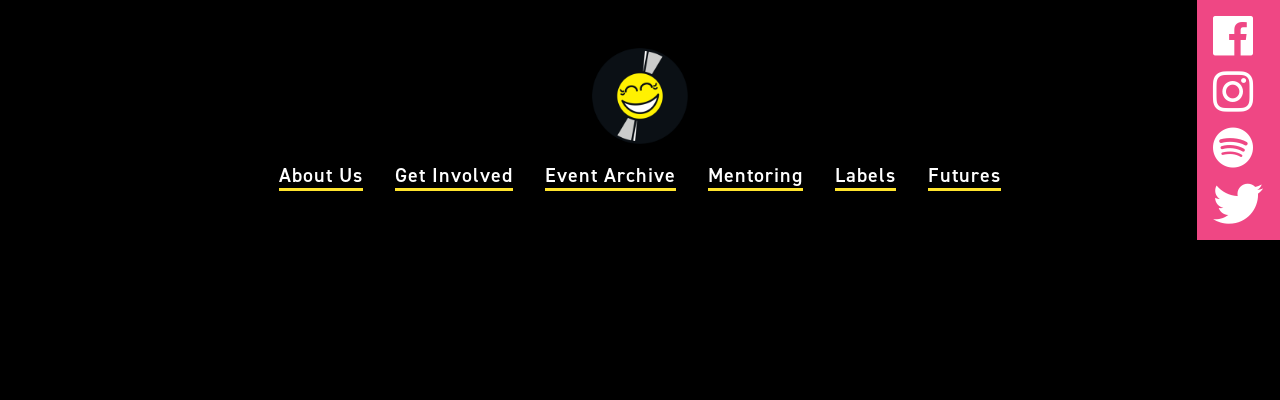

--- FILE ---
content_type: text/html; charset=UTF-8
request_url: https://independentlabelmarket.com/labels/dirty-water/
body_size: 2945
content:
<!doctype html>
<html lang="en-US">
<head>
	<meta charset="UTF-8">
	<meta name="viewport" content="width=device-width, initial-scale=1">
	<link rel="profile" href="http://gmpg.org/xfn/11">
	<link rel="stylesheet" href="https://use.typekit.net/xti7exy.css">
	<!-- Facebook Pixel Code -->
<script>
!function(f,b,e,v,n,t,s)
{if(f.fbq)return;n=f.fbq=function(){n.callMethod?
n.callMethod.apply(n,arguments):n.queue.push(arguments)};
if(!f._fbq)f._fbq=n;n.push=n;n.loaded=!0;n.version='2.0';
n.queue=[];t=b.createElement(e);t.async=!0;
t.src=v;s=b.getElementsByTagName(e)[0];
s.parentNode.insertBefore(t,s)}(window,document,'script',
'https://connect.facebook.net/en_US/fbevents.js');
 fbq('init', '1485583495116019'); 
fbq('track', 'PageView');
</script>
<noscript>
 <img height="1" width="1" 
src="facebook.com/tr?id=1485583495116019&ev=PageView
&noscript=1"/>
</noscript>

<!-- End Facebook Pixel Code -->
<!--	<script
  src="https://code.jquery.com/jquery-3.2.1.min.js"
  integrity="sha256-hwg4gsxgFZhOsEEamdOYGBf13FyQuiTwlAQgxVSNgt4="
  crossorigin="anonymous"></script>-->
	
	<!-- Global site tag (gtag.js) - Google Analytics -->
<script async src="https://www.googletagmanager.com/gtag/js?id=G-Z4SR3M0V26"></script>
<script>
  window.dataLayer = window.dataLayer || [];
  function gtag(){dataLayer.push(arguments);}
  gtag('js', new Date());

  gtag('config', 'G-Z4SR3M0V26');
</script>

	<title>dirty water &#8211; Independent Label Market</title>
<meta name='robots' content='max-image-preview:large' />
<link rel='dns-prefetch' href='//s.w.org' />
<link rel="alternate" type="application/rss+xml" title="Independent Label Market &raquo; Feed" href="https://independentlabelmarket.com/feed/" />
<link rel="alternate" type="application/rss+xml" title="Independent Label Market &raquo; Comments Feed" href="https://independentlabelmarket.com/comments/feed/" />
		<script type="text/javascript">
			window._wpemojiSettings = {"baseUrl":"https:\/\/s.w.org\/images\/core\/emoji\/13.1.0\/72x72\/","ext":".png","svgUrl":"https:\/\/s.w.org\/images\/core\/emoji\/13.1.0\/svg\/","svgExt":".svg","source":{"concatemoji":"https:\/\/independentlabelmarket.com\/wp-includes\/js\/wp-emoji-release.min.js?ver=5.8.12"}};
			!function(e,a,t){var n,r,o,i=a.createElement("canvas"),p=i.getContext&&i.getContext("2d");function s(e,t){var a=String.fromCharCode;p.clearRect(0,0,i.width,i.height),p.fillText(a.apply(this,e),0,0);e=i.toDataURL();return p.clearRect(0,0,i.width,i.height),p.fillText(a.apply(this,t),0,0),e===i.toDataURL()}function c(e){var t=a.createElement("script");t.src=e,t.defer=t.type="text/javascript",a.getElementsByTagName("head")[0].appendChild(t)}for(o=Array("flag","emoji"),t.supports={everything:!0,everythingExceptFlag:!0},r=0;r<o.length;r++)t.supports[o[r]]=function(e){if(!p||!p.fillText)return!1;switch(p.textBaseline="top",p.font="600 32px Arial",e){case"flag":return s([127987,65039,8205,9895,65039],[127987,65039,8203,9895,65039])?!1:!s([55356,56826,55356,56819],[55356,56826,8203,55356,56819])&&!s([55356,57332,56128,56423,56128,56418,56128,56421,56128,56430,56128,56423,56128,56447],[55356,57332,8203,56128,56423,8203,56128,56418,8203,56128,56421,8203,56128,56430,8203,56128,56423,8203,56128,56447]);case"emoji":return!s([10084,65039,8205,55357,56613],[10084,65039,8203,55357,56613])}return!1}(o[r]),t.supports.everything=t.supports.everything&&t.supports[o[r]],"flag"!==o[r]&&(t.supports.everythingExceptFlag=t.supports.everythingExceptFlag&&t.supports[o[r]]);t.supports.everythingExceptFlag=t.supports.everythingExceptFlag&&!t.supports.flag,t.DOMReady=!1,t.readyCallback=function(){t.DOMReady=!0},t.supports.everything||(n=function(){t.readyCallback()},a.addEventListener?(a.addEventListener("DOMContentLoaded",n,!1),e.addEventListener("load",n,!1)):(e.attachEvent("onload",n),a.attachEvent("onreadystatechange",function(){"complete"===a.readyState&&t.readyCallback()})),(n=t.source||{}).concatemoji?c(n.concatemoji):n.wpemoji&&n.twemoji&&(c(n.twemoji),c(n.wpemoji)))}(window,document,window._wpemojiSettings);
		</script>
		<style type="text/css">
img.wp-smiley,
img.emoji {
	display: inline !important;
	border: none !important;
	box-shadow: none !important;
	height: 1em !important;
	width: 1em !important;
	margin: 0 .07em !important;
	vertical-align: -0.1em !important;
	background: none !important;
	padding: 0 !important;
}
</style>
	<link rel='stylesheet' id='wp-block-library-css'  href='https://independentlabelmarket.com/wp-includes/css/dist/block-library/style.min.css?ver=5.8.12' type='text/css' media='all' />
<link rel='stylesheet' id='extendify-utilities-css'  href='https://independentlabelmarket.com/wp-content/plugins/ml-slider/extendify-sdk/public/build/extendify-utilities.css?ver=0.1.0' type='text/css' media='all' />
<link rel='stylesheet' id='ilm-style-css'  href='https://independentlabelmarket.com/wp-content/themes/ilm/style.css?ver=5.8.12' type='text/css' media='all' />
<link rel="https://api.w.org/" href="https://independentlabelmarket.com/wp-json/" /><link rel="EditURI" type="application/rsd+xml" title="RSD" href="https://independentlabelmarket.com/xmlrpc.php?rsd" />
<link rel="wlwmanifest" type="application/wlwmanifest+xml" href="https://independentlabelmarket.com/wp-includes/wlwmanifest.xml" /> 
<meta name="generator" content="WordPress 5.8.12" />
<link rel="canonical" href="https://independentlabelmarket.com/labels/dirty-water/" />
<link rel='shortlink' href='https://independentlabelmarket.com/?p=3614' />
<link rel="alternate" type="application/json+oembed" href="https://independentlabelmarket.com/wp-json/oembed/1.0/embed?url=https%3A%2F%2Findependentlabelmarket.com%2Flabels%2Fdirty-water%2F" />
<link rel="alternate" type="text/xml+oembed" href="https://independentlabelmarket.com/wp-json/oembed/1.0/embed?url=https%3A%2F%2Findependentlabelmarket.com%2Flabels%2Fdirty-water%2F&#038;format=xml" />

</head>

<body class="label-template-default single single-label postid-3614">
<div id="page" class="site">
	<!--<a class="skip-link screen-reader-text" href="#content">Skip to content</a>-->
	<header id="masthead" class="site-header">

		<nav id="site-navigation" class="main-navigation">
			<button class="menu-toggle" aria-controls="primary-menu" aria-expanded="false"><div class="icon-burger"></div><div class="icon-close"></div></button>


						<div class="logo"><a href="/"><div class="logo-wrapper"></div></a></div>
						<div id="navbar">
						<div class="menu-main-container"><ul id="primary-menu" class="menu"><li class="home_link"><a href="/">Home</a></li><li id="menu-item-17" class="menu-item menu-item-type-post_type menu-item-object-page menu-item-17"><a href="https://independentlabelmarket.com/about-us/">About Us</a></li>
<li id="menu-item-19" class="menu-item menu-item-type-post_type menu-item-object-page menu-item-19"><a href="https://independentlabelmarket.com/get-involved/">Get Involved</a></li>
<li id="menu-item-20" class="menu-item menu-item-type-post_type menu-item-object-page menu-item-20"><a href="https://independentlabelmarket.com/event-archive/">Event Archive</a></li>
<li id="menu-item-251" class="menu-item menu-item-type-post_type menu-item-object-page menu-item-251"><a href="https://independentlabelmarket.com/mentoring/">Mentoring</a></li>
<li id="menu-item-345" class="menu-item menu-item-type-post_type menu-item-object-page menu-item-345"><a href="https://independentlabelmarket.com/labels-archive/">Labels</a></li>
<li id="menu-item-2859" class="menu-item menu-item-type-post_type menu-item-object-page menu-item-2859"><a href="https://independentlabelmarket.com/futures/">Futures</a></li>
</ul></div>						</div>

						<div class="social-wrapper">
							<ul class="social-list">
								<li><a href="https://www.facebook.com/independentlabelmarket/" target="_blank"><div class="icon-facebook"></div></a></li>
								<li><a href="https://www.instagram.com/indielabelmkt/"><div class="icon-instagram"></div></a></li>
								<li><a href="https://open.spotify.com/user/independentlabelmarket"><div class="icon-spotify"></div></a></li>
								<li><a href="https://twitter.com/indielabelmkt"><div class="icon-twitter"></div></a></li>
							</ul>
						</div>


		</nav><!-- #site-navigation -->

	</header><!-- #masthead -->

	<div id="content" class="site-content">

	<div id="primary" class="content-area">
		<main id="main" class="site-main">

		
<article id="post-3614" class="post-3614 label type-label status-publish hentry">


	
	<div class="entry-content">
					</div><!-- .entry-content -->

	<!--<footer class="entry-footer">
		

--- FILE ---
content_type: text/css
request_url: https://independentlabelmarket.com/wp-content/themes/ilm/style.css?ver=5.8.12
body_size: 8722
content:
button,.btn,[type=button],[type=reset],[type=submit]{appearance:none;background-color:#1565c0;border:0;border-radius:3px;color:#fff;cursor:pointer;display:inline-block;font-family:system-ui,-apple-system,BlinkMacSystemFont,"Avenir Next","Avenir","Segoe UI","Lucida Grande","Helvetica Neue","Helvetica","Fira Sans","Roboto","Noto","Droid Sans","Cantarell","Oxygen","Ubuntu","Franklin Gothic Medium","Century Gothic","Liberation Sans",sans-serif;font-size:16px;-webkit-font-smoothing:antialiased;font-weight:600;line-height:1;padding:.75em 1.5em;text-align:center;text-decoration:none;transition:background-color 150ms ease;user-select:none;vertical-align:middle;white-space:nowrap}button:hover,.btn:hover,[type=button]:hover,[type=reset]:hover,[type=submit]:hover{background-color:#11519a;color:#fff}button:focus,.btn:focus,[type=button]:focus,[type=reset]:focus,[type=submit]:focus{outline:3px solid rgba(21,101,192,.6);outline-offset:2px}button:disabled,.btn:disabled,[type=button]:disabled,[type=reset]:disabled,[type=submit]:disabled{cursor:not-allowed;opacity:.5}button:disabled:hover,.btn:disabled:hover,[type=button]:disabled:hover,[type=reset]:disabled:hover,[type=submit]:disabled:hover{background-color:#1565c0}fieldset{background-color:rgba(0,0,0,0);border:0;margin:0;padding:0}legend{font-weight:600;margin-bottom:.375em;padding:0}label{display:block;font-weight:600;margin-bottom:.375em}input,select,textarea{display:block;font-family:system-ui,-apple-system,BlinkMacSystemFont,"Avenir Next","Avenir","Segoe UI","Lucida Grande","Helvetica Neue","Helvetica","Fira Sans","Roboto","Noto","Droid Sans","Cantarell","Oxygen","Ubuntu","Franklin Gothic Medium","Century Gothic","Liberation Sans",sans-serif;font-size:16px}[type=color],[type=date],[type=datetime],[type=datetime-local],[type=email],[type=month],[type=number],[type=password],[type=search],[type=tel],[type=text],[type=time],[type=url],[type=week],input:not([type]),textarea{appearance:none;background-color:#fff;border:1px solid #ddd;border-radius:3px;box-shadow:inset 0 1px 3px rgba(0,0,0,.06);box-sizing:border-box;margin-bottom:.75em;padding:.5em;transition:border-color 150ms ease;width:100%}[type=color]:hover,[type=date]:hover,[type=datetime]:hover,[type=datetime-local]:hover,[type=email]:hover,[type=month]:hover,[type=number]:hover,[type=password]:hover,[type=search]:hover,[type=tel]:hover,[type=text]:hover,[type=time]:hover,[type=url]:hover,[type=week]:hover,input:not([type]):hover,textarea:hover{border-color:#b1b1b1}[type=color]:focus,[type=date]:focus,[type=datetime]:focus,[type=datetime-local]:focus,[type=email]:focus,[type=month]:focus,[type=number]:focus,[type=password]:focus,[type=search]:focus,[type=tel]:focus,[type=text]:focus,[type=time]:focus,[type=url]:focus,[type=week]:focus,input:not([type]):focus,textarea:focus{border-color:#1565c0;box-shadow:inset 0 1px 3px rgba(0,0,0,.06),0 0 5px rgba(21,101,192,.7);outline:none}[type=color]:disabled,[type=date]:disabled,[type=datetime]:disabled,[type=datetime-local]:disabled,[type=email]:disabled,[type=month]:disabled,[type=number]:disabled,[type=password]:disabled,[type=search]:disabled,[type=tel]:disabled,[type=text]:disabled,[type=time]:disabled,[type=url]:disabled,[type=week]:disabled,input:not([type]):disabled,textarea:disabled{background-color:#f2f2f2;cursor:not-allowed}[type=color]:disabled:hover,[type=date]:disabled:hover,[type=datetime]:disabled:hover,[type=datetime-local]:disabled:hover,[type=email]:disabled:hover,[type=month]:disabled:hover,[type=number]:disabled:hover,[type=password]:disabled:hover,[type=search]:disabled:hover,[type=tel]:disabled:hover,[type=text]:disabled:hover,[type=time]:disabled:hover,[type=url]:disabled:hover,[type=week]:disabled:hover,input:not([type]):disabled:hover,textarea:disabled:hover{border:1px solid #ddd}[type=color]::placeholder,[type=date]::placeholder,[type=datetime]::placeholder,[type=datetime-local]::placeholder,[type=email]::placeholder,[type=month]::placeholder,[type=number]::placeholder,[type=password]::placeholder,[type=search]::placeholder,[type=tel]::placeholder,[type=text]::placeholder,[type=time]::placeholder,[type=url]::placeholder,[type=week]::placeholder,input:not([type])::placeholder,textarea::placeholder{color:#858585}textarea{resize:vertical}[type=checkbox],[type=radio]{display:inline;margin-right:.375em}[type=file]{margin-bottom:.75em;width:100%}select{margin-bottom:.75em;width:100%}[type=checkbox]:focus,[type=radio]:focus,[type=file]:focus,select:focus{outline:3px solid rgba(21,101,192,.6);outline-offset:2px}html{box-sizing:border-box}*,*::before,*::after{box-sizing:inherit}html,body{height:100%}body{margin:0}ul,ol{list-style-type:none;margin:0;padding:0}dl{margin:0}dt{font-weight:600;margin:0}dd{margin:0}figure{margin:0}img,picture{margin:0;max-width:100%}table{border-collapse:collapse;margin:.75em 0;table-layout:fixed;width:100%}th{border-bottom:1px solid #a6a6a6;font-weight:600;padding:.75em 0;text-align:left}td{border-bottom:1px solid #ddd;padding:.75em 0}tr,td,th{vertical-align:middle}html{color:#333;font-family:system-ui,-apple-system,BlinkMacSystemFont,"Avenir Next","Avenir","Segoe UI","Lucida Grande","Helvetica Neue","Helvetica","Fira Sans","Roboto","Noto","Droid Sans","Cantarell","Oxygen","Ubuntu","Franklin Gothic Medium","Century Gothic","Liberation Sans",sans-serif;font-size:100%;line-height:1.5}h1,h2,h3,h4,h5,h6{font-family:system-ui,-apple-system,BlinkMacSystemFont,"Avenir Next","Avenir","Segoe UI","Lucida Grande","Helvetica Neue","Helvetica","Fira Sans","Roboto","Noto","Droid Sans","Cantarell","Oxygen","Ubuntu","Franklin Gothic Medium","Century Gothic","Liberation Sans",sans-serif;font-size:1.25em;line-height:1.2;margin:0 0 .75em}p{margin:0 0 .75em}a{color:#1565c0;text-decoration-skip:ink;transition:color 150ms ease}a:hover{color:#104c90}a:focus{outline:3px solid rgba(21,101,192,.6);outline-offset:2px}hr{border-bottom:1px solid #ddd;border-left:0;border-right:0;border-top:0;margin:1.5em 0}.text_col_yellow,#site-navigation .menu-toggle .icon-burger{color:#FFE42D}.bg_yellow,.event-header h2{background-color:#FFE42D;color:black}.bg_yellow a,.event-header h2 a{color:#000}.text_col_pink{color:#EF4784}.bg_pink{background-color:#EF4784;color:white}.bg_pink a{color:#000}.text_col_blue{color:#00ADCA}.bg_blue,.events{background-color:#00ADCA;color:white}.bg_blue a,.events a{color:#000}.text_col_grey{color:#C4C5C4}.bg_grey{background-color:#C4C5C4;color:black}.bg_grey a{color:#000}.text_col_green{color:#49943c}.bg_green{background-color:#49943c;color:white}.bg_green a{color:#000}.text_col_dark_grey{color:#433d41}.bg_dark_grey{background-color:#433d41;color:white}.bg_dark_grey a{color:#000}.text_col_scampi{color:#636AAF}.bg_scampi{background-color:#636AAF;color:white}.bg_scampi a{color:#000}.dropbtn{min-width:160px;text-align:left}.dropdown-content{display:none;position:absolute;background-color:#f9f9f9;min-width:160px;box-shadow:0px 8px 16px 0px rgba(0,0,0,.2);z-index:1}.dropdown-content a{color:#ffe42d;padding:12px 16px;text-decoration:none;display:block}.dropdown-content a:hover{background-color:#f1f1f1}.video-wrapper{padding-top:70vh}video{display:block;position:fixed;top:30%;left:50%;min-width:100%;min-height:100%;width:auto;height:auto;z-index:-100;transform:translateX(-50%) translateY(-50%);opacity:.9;background:#000;background-size:cover}.grid::after,.grid--full::after,.grid--rev::after,.grid-uniform::after{clear:both;content:"";display:table}.grid__item.clear{clear:both}.grid,.grid--full,.grid--rev,.grid-uniform{list-style:none;margin:0;padding:0;margin-left:-30px}.grid__item{float:left;min-height:1px;padding-left:30px;vertical-align:top;width:100%;box-sizing:border-box}.grid--rev{direction:rtl;text-align:left}.grid--rev>.grid__item{direction:ltr;text-align:left;float:right}.grid--full{margin-left:0}.grid--full>.grid__item{padding-left:0}.one-whole{width:100%}.one-half{width:50%}.one-third{width:33.333%}.two-thirds{width:66.666%}.one-quarter{width:25%}.two-quarters{width:50%}.three-quarters{width:75%}.one-fifth{width:20%}.two-fifths{width:40%}.three-fifths{width:60%}.four-fifths{width:80%}.one-sixth{width:16.666%}.two-sixths{width:33.333%}.three-sixths{width:50%}.four-sixths{width:66.666%}.five-sixths{width:83.333%}.one-eighth{width:12.5%}.two-eighths{width:25%}.three-eighths{width:37.5%}.four-eighths{width:50%}.five-eighths{width:62.5%}.six-eighths{width:75%}.seven-eighths{width:87.5%}.one-tenth{width:10%}.two-tenths{width:20%}.three-tenths{width:30%}.four-tenths{width:40%}.five-tenths{width:50%}.six-tenths{width:60%}.seven-tenths{width:70%}.eight-tenths{width:80%}.nine-tenths{width:90%}.one-twelfth{width:8.333%}.two-twelfths{width:16.666%}.three-twelfths{width:25%}.four-twelfths{width:33.333%}.five-twelfths{width:41.666%}.six-twelfths{width:50%}.seven-twelfths{width:58.333%}.eight-twelfths{width:66.666%}.nine-twelfths{width:75%}.ten-twelfths{width:83.333%}.eleven-twelfths{width:91.666%}.show{display:block !important}.hide{display:none !important}.text-left{text-align:left !important}.text-right{text-align:right !important}.text-center{text-align:center !important}.left{float:left !important}.right{float:right !important}@media only screen and (max-width: 640px){.small--one-whole{width:100%}.small--one-half{width:50%}.small--one-third{width:33.333%}.small--two-thirds{width:66.666%}.small--one-quarter{width:25%}.small--two-quarters{width:50%}.small--three-quarters{width:75%}.small--one-fifth{width:20%}.small--two-fifths{width:40%}.small--three-fifths{width:60%}.small--four-fifths{width:80%}.small--one-sixth{width:16.666%}.small--two-sixths{width:33.333%}.small--three-sixths{width:50%}.small--four-sixths{width:66.666%}.small--five-sixths{width:83.333%}.small--one-eighth{width:12.5%}.small--two-eighths{width:25%}.small--three-eighths{width:37.5%}.small--four-eighths{width:50%}.small--five-eighths{width:62.5%}.small--six-eighths{width:75%}.small--seven-eighths{width:87.5%}.small--one-tenth{width:10%}.small--two-tenths{width:20%}.small--three-tenths{width:30%}.small--four-tenths{width:40%}.small--five-tenths{width:50%}.small--six-tenths{width:60%}.small--seven-tenths{width:70%}.small--eight-tenths{width:80%}.small--nine-tenths{width:90%}.small--one-twelfth{width:8.333%}.small--two-twelfths{width:16.666%}.small--three-twelfths{width:25%}.small--four-twelfths{width:33.333%}.small--five-twelfths{width:41.666%}.small--six-twelfths{width:50%}.small--seven-twelfths{width:58.333%}.small--eight-twelfths{width:66.666%}.small--nine-twelfths{width:75%}.small--ten-twelfths{width:83.333%}.small--eleven-twelfths{width:91.666%}.small--show{display:block !important}.small--hide{display:none !important}.small--text-left{text-align:left !important}.small--text-right{text-align:right !important}.small--text-center{text-align:center !important}.small--left{float:left !important}.small--right{float:right !important}.grid-uniform .small--one-half:nth-child(2n+1),.grid-uniform .small--one-third:nth-child(3n+1),.grid-uniform .small--one-quarter:nth-child(4n+1),.grid-uniform .small--one-fifth:nth-child(5n+1),.grid-uniform .small--one-sixth:nth-child(6n+1),.grid-uniform .small--two-sixths:nth-child(3n+1),.grid-uniform .small--three-sixths:nth-child(2n+1),.grid-uniform .small--two-eighths:nth-child(4n+1),.grid-uniform .small--four-eighths:nth-child(2n+1),.grid-uniform .small--five-tenths:nth-child(2n+1),.grid-uniform .small--one-twelfth:nth-child(12n+1),.grid-uniform .small--two-twelfths:nth-child(6n+1),.grid-uniform .small--three-twelfths:nth-child(4n+1),.grid-uniform .small--four-twelfths:nth-child(3n+1),.grid-uniform .small--six-twelfths:nth-child(2n+1){clear:both}}@media only screen and (min-width: 641px)and (max-width: 768px){.medium--one-whole{width:100%}.medium--one-half{width:50%}.medium--one-third{width:33.333%}.medium--two-thirds{width:66.666%}.medium--one-quarter{width:25%}.medium--two-quarters{width:50%}.medium--three-quarters{width:75%}.medium--one-fifth{width:20%}.medium--two-fifths{width:40%}.medium--three-fifths{width:60%}.medium--four-fifths{width:80%}.medium--one-sixth{width:16.666%}.medium--two-sixths{width:33.333%}.medium--three-sixths{width:50%}.medium--four-sixths{width:66.666%}.medium--five-sixths{width:83.333%}.medium--one-eighth{width:12.5%}.medium--two-eighths{width:25%}.medium--three-eighths{width:37.5%}.medium--four-eighths{width:50%}.medium--five-eighths{width:62.5%}.medium--six-eighths{width:75%}.medium--seven-eighths{width:87.5%}.medium--one-tenth{width:10%}.medium--two-tenths{width:20%}.medium--three-tenths{width:30%}.medium--four-tenths{width:40%}.medium--five-tenths{width:50%}.medium--six-tenths{width:60%}.medium--seven-tenths{width:70%}.medium--eight-tenths{width:80%}.medium--nine-tenths{width:90%}.medium--one-twelfth{width:8.333%}.medium--two-twelfths{width:16.666%}.medium--three-twelfths{width:25%}.medium--four-twelfths{width:33.333%}.medium--five-twelfths{width:41.666%}.medium--six-twelfths{width:50%}.medium--seven-twelfths{width:58.333%}.medium--eight-twelfths{width:66.666%}.medium--nine-twelfths{width:75%}.medium--ten-twelfths{width:83.333%}.medium--eleven-twelfths{width:91.666%}.medium--show{display:block !important}.medium--hide{display:none !important}.medium--text-left{text-align:left !important}.medium--text-right{text-align:right !important}.medium--text-center{text-align:center !important}.medium--left{float:left !important}.medium--right{float:right !important}.grid-uniform .medium--one-half:nth-child(2n+1),.grid-uniform .medium--one-third:nth-child(3n+1),.grid-uniform .medium--one-quarter:nth-child(4n+1),.grid-uniform .medium--one-fifth:nth-child(5n+1),.grid-uniform .medium--one-sixth:nth-child(6n+1),.grid-uniform .medium--two-sixths:nth-child(3n+1),.grid-uniform .medium--three-sixths:nth-child(2n+1),.grid-uniform .medium--two-eighths:nth-child(4n+1),.grid-uniform .medium--four-eighths:nth-child(2n+1),.grid-uniform .medium--five-tenths:nth-child(2n+1),.grid-uniform .medium--one-twelfth:nth-child(12n+1),.grid-uniform .medium--two-twelfths:nth-child(6n+1),.grid-uniform .medium--three-twelfths:nth-child(4n+1),.grid-uniform .medium--four-twelfths:nth-child(3n+1),.grid-uniform .medium--six-twelfths:nth-child(2n+1){clear:both}}@media only screen and (max-width: 768px){.medium-down--one-whole{width:100%}.medium-down--one-half{width:50%}.medium-down--one-third{width:33.333%}.medium-down--two-thirds{width:66.666%}.medium-down--one-quarter{width:25%}.medium-down--two-quarters{width:50%}.medium-down--three-quarters{width:75%}.medium-down--one-fifth{width:20%}.medium-down--two-fifths{width:40%}.medium-down--three-fifths{width:60%}.medium-down--four-fifths{width:80%}.medium-down--one-sixth{width:16.666%}.medium-down--two-sixths{width:33.333%}.medium-down--three-sixths{width:50%}.medium-down--four-sixths{width:66.666%}.medium-down--five-sixths{width:83.333%}.medium-down--one-eighth{width:12.5%}.medium-down--two-eighths{width:25%}.medium-down--three-eighths{width:37.5%}.medium-down--four-eighths{width:50%}.medium-down--five-eighths{width:62.5%}.medium-down--six-eighths{width:75%}.medium-down--seven-eighths{width:87.5%}.medium-down--one-tenth{width:10%}.medium-down--two-tenths{width:20%}.medium-down--three-tenths{width:30%}.medium-down--four-tenths{width:40%}.medium-down--five-tenths{width:50%}.medium-down--six-tenths{width:60%}.medium-down--seven-tenths{width:70%}.medium-down--eight-tenths{width:80%}.medium-down--nine-tenths{width:90%}.medium-down--one-twelfth{width:8.333%}.medium-down--two-twelfths{width:16.666%}.medium-down--three-twelfths{width:25%}.medium-down--four-twelfths{width:33.333%}.medium-down--five-twelfths{width:41.666%}.medium-down--six-twelfths{width:50%}.medium-down--seven-twelfths{width:58.333%}.medium-down--eight-twelfths{width:66.666%}.medium-down--nine-twelfths{width:75%}.medium-down--ten-twelfths{width:83.333%}.medium-down--eleven-twelfths{width:91.666%}.medium-down--show{display:block !important}.medium-down--hide{display:none !important}.medium-down--text-left{text-align:left !important}.medium-down--text-right{text-align:right !important}.medium-down--text-center{text-align:center !important}.medium-down--left{float:left !important}.medium-down--right{float:right !important}.grid-uniform .medium-down--one-half:nth-child(2n+1),.grid-uniform .medium-down--one-third:nth-child(3n+1),.grid-uniform .medium-down--one-quarter:nth-child(4n+1),.grid-uniform .medium-down--one-fifth:nth-child(5n+1),.grid-uniform .medium-down--one-sixth:nth-child(6n+1),.grid-uniform .medium-down--two-sixths:nth-child(3n+1),.grid-uniform .medium-down--three-sixths:nth-child(2n+1),.grid-uniform .medium-down--two-eighths:nth-child(4n+1),.grid-uniform .medium-down--four-eighths:nth-child(2n+1),.grid-uniform .medium-down--five-tenths:nth-child(2n+1),.grid-uniform .medium-down--one-twelfth:nth-child(12n+1),.grid-uniform .medium-down--two-twelfths:nth-child(6n+1),.grid-uniform .medium-down--three-twelfths:nth-child(4n+1),.grid-uniform .medium-down--four-twelfths:nth-child(3n+1),.grid-uniform .medium-down--six-twelfths:nth-child(2n+1){clear:both}}@media only screen and (min-width: 769px){.large--one-whole{width:100%}.large--one-half{width:50%}.large--one-third{width:33.333%}.large--two-thirds{width:66.666%}.large--one-quarter{width:25%}.large--two-quarters{width:50%}.large--three-quarters{width:75%}.large--one-fifth{width:20%}.large--two-fifths{width:40%}.large--three-fifths{width:60%}.large--four-fifths{width:80%}.large--one-sixth{width:16.666%}.large--two-sixths{width:33.333%}.large--three-sixths{width:50%}.large--four-sixths{width:66.666%}.large--five-sixths{width:83.333%}.large--one-eighth{width:12.5%}.large--two-eighths{width:25%}.large--three-eighths{width:37.5%}.large--four-eighths{width:50%}.large--five-eighths{width:62.5%}.large--six-eighths{width:75%}.large--seven-eighths{width:87.5%}.large--one-tenth{width:10%}.large--two-tenths{width:20%}.large--three-tenths{width:30%}.large--four-tenths{width:40%}.large--five-tenths{width:50%}.large--six-tenths{width:60%}.large--seven-tenths{width:70%}.large--eight-tenths{width:80%}.large--nine-tenths{width:90%}.large--one-twelfth{width:8.333%}.large--two-twelfths{width:16.666%}.large--three-twelfths{width:25%}.large--four-twelfths{width:33.333%}.large--five-twelfths{width:41.666%}.large--six-twelfths{width:50%}.large--seven-twelfths{width:58.333%}.large--eight-twelfths{width:66.666%}.large--nine-twelfths{width:75%}.large--ten-twelfths{width:83.333%}.large--eleven-twelfths{width:91.666%}.large--show{display:block !important}.large--hide{display:none !important}.large--text-left{text-align:left !important}.large--text-right{text-align:right !important}.large--text-center{text-align:center !important}.large--left{float:left !important}.large--right{float:right !important}.grid-uniform .large--one-half:nth-child(2n+1),.grid-uniform .large--one-third:nth-child(3n+1),.grid-uniform .large--one-quarter:nth-child(4n+1),.grid-uniform .large--one-fifth:nth-child(5n+1),.grid-uniform .large--one-sixth:nth-child(6n+1),.grid-uniform .large--two-sixths:nth-child(3n+1),.grid-uniform .large--three-sixths:nth-child(2n+1),.grid-uniform .large--two-eighths:nth-child(4n+1),.grid-uniform .large--four-eighths:nth-child(2n+1),.grid-uniform .large--five-tenths:nth-child(2n+1),.grid-uniform .large--one-twelfth:nth-child(12n+1),.grid-uniform .large--two-twelfths:nth-child(6n+1),.grid-uniform .large--three-twelfths:nth-child(4n+1),.grid-uniform .large--four-twelfths:nth-child(3n+1),.grid-uniform .large--six-twelfths:nth-child(2n+1){clear:both}}@media only screen and (min-width: 769px){.post-large--one-whole{width:100%}.post-large--one-half{width:50%}.post-large--one-third{width:33.333%}.post-large--two-thirds{width:66.666%}.post-large--one-quarter{width:25%}.post-large--two-quarters{width:50%}.post-large--three-quarters{width:75%}.post-large--one-fifth{width:20%}.post-large--two-fifths{width:40%}.post-large--three-fifths{width:60%}.post-large--four-fifths{width:80%}.post-large--one-sixth{width:16.666%}.post-large--two-sixths{width:33.333%}.post-large--three-sixths{width:50%}.post-large--four-sixths{width:66.666%}.post-large--five-sixths{width:83.333%}.post-large--one-eighth{width:12.5%}.post-large--two-eighths{width:25%}.post-large--three-eighths{width:37.5%}.post-large--four-eighths{width:50%}.post-large--five-eighths{width:62.5%}.post-large--six-eighths{width:75%}.post-large--seven-eighths{width:87.5%}.post-large--one-tenth{width:10%}.post-large--two-tenths{width:20%}.post-large--three-tenths{width:30%}.post-large--four-tenths{width:40%}.post-large--five-tenths{width:50%}.post-large--six-tenths{width:60%}.post-large--seven-tenths{width:70%}.post-large--eight-tenths{width:80%}.post-large--nine-tenths{width:90%}.post-large--one-twelfth{width:8.333%}.post-large--two-twelfths{width:16.666%}.post-large--three-twelfths{width:25%}.post-large--four-twelfths{width:33.333%}.post-large--five-twelfths{width:41.666%}.post-large--six-twelfths{width:50%}.post-large--seven-twelfths{width:58.333%}.post-large--eight-twelfths{width:66.666%}.post-large--nine-twelfths{width:75%}.post-large--ten-twelfths{width:83.333%}.post-large--eleven-twelfths{width:91.666%}.post-large--show{display:block !important}.post-large--hide{display:none !important}.post-large--text-left{text-align:left !important}.post-large--text-right{text-align:right !important}.post-large--text-center{text-align:center !important}.post-large--left{float:left !important}.post-large--right{float:right !important}.grid-uniform .post-large--one-half:nth-child(2n+1),.grid-uniform .post-large--one-third:nth-child(3n+1),.grid-uniform .post-large--one-quarter:nth-child(4n+1),.grid-uniform .post-large--one-fifth:nth-child(5n+1),.grid-uniform .post-large--one-sixth:nth-child(6n+1),.grid-uniform .post-large--two-sixths:nth-child(3n+1),.grid-uniform .post-large--three-sixths:nth-child(2n+1),.grid-uniform .post-large--two-eighths:nth-child(4n+1),.grid-uniform .post-large--four-eighths:nth-child(2n+1),.grid-uniform .post-large--five-tenths:nth-child(2n+1),.grid-uniform .post-large--one-twelfth:nth-child(12n+1),.grid-uniform .post-large--two-twelfths:nth-child(6n+1),.grid-uniform .post-large--three-twelfths:nth-child(4n+1),.grid-uniform .post-large--four-twelfths:nth-child(3n+1),.grid-uniform .post-large--six-twelfths:nth-child(2n+1){clear:both}}[class*=push--]{position:relative}.push--one-whole{left:100%}.push--one-half{left:50%}.push--one-third{left:33.333%}.push--two-thirds{left:66.666%}.push--one-quarter{left:25%}.push--two-quarters{left:50%}.push--three-quarters{left:75%}.push--one-fifth{left:20%}.push--two-fifths{left:40%}.push--three-fifths{left:60%}.push--four-fifths{left:80%}.push--one-sixth{left:16.666%}.push--two-sixths{left:33.333%}.push--three-sixths{left:50%}.push--four-sixths{left:66.666%}.push--five-sixths{left:83.333%}.push--one-eighth{left:12.5%}.push--two-eighths{left:25%}.push--three-eighths{left:37.5%}.push--four-eighths{left:50%}.push--five-eighths{left:62.5%}.push--six-eighths{left:75%}.push--seven-eighths{left:87.5%}.push--one-tenth{left:10%}.push--two-tenths{left:20%}.push--three-tenths{left:30%}.push--four-tenths{left:40%}.push--five-tenths{left:50%}.push--six-tenths{left:60%}.push--seven-tenths{left:70%}.push--eight-tenths{left:80%}.push--nine-tenths{left:90%}.push--one-twelfth{left:8.333%}.push--two-twelfths{left:16.666%}.push--three-twelfths{left:25%}.push--four-twelfths{left:33.333%}.push--five-twelfths{left:41.666%}.push--six-twelfths{left:50%}.push--seven-twelfths{left:58.333%}.push--eight-twelfths{left:66.666%}.push--nine-twelfths{left:75%}.push--ten-twelfths{left:83.333%}.push--eleven-twelfths{left:91.666%}@media only screen and (min-width: 641px)and (max-width: 768px){.push--medium--one-whole{left:100%}.push--medium--one-half{left:50%}.push--medium--one-third{left:33.333%}.push--medium--two-thirds{left:66.666%}.push--medium--one-quarter{left:25%}.push--medium--two-quarters{left:50%}.push--medium--three-quarters{left:75%}.push--medium--one-fifth{left:20%}.push--medium--two-fifths{left:40%}.push--medium--three-fifths{left:60%}.push--medium--four-fifths{left:80%}.push--medium--one-sixth{left:16.666%}.push--medium--two-sixths{left:33.333%}.push--medium--three-sixths{left:50%}.push--medium--four-sixths{left:66.666%}.push--medium--five-sixths{left:83.333%}.push--medium--one-eighth{left:12.5%}.push--medium--two-eighths{left:25%}.push--medium--three-eighths{left:37.5%}.push--medium--four-eighths{left:50%}.push--medium--five-eighths{left:62.5%}.push--medium--six-eighths{left:75%}.push--medium--seven-eighths{left:87.5%}.push--medium--one-tenth{left:10%}.push--medium--two-tenths{left:20%}.push--medium--three-tenths{left:30%}.push--medium--four-tenths{left:40%}.push--medium--five-tenths{left:50%}.push--medium--six-tenths{left:60%}.push--medium--seven-tenths{left:70%}.push--medium--eight-tenths{left:80%}.push--medium--nine-tenths{left:90%}.push--medium--one-twelfth{left:8.333%}.push--medium--two-twelfths{left:16.666%}.push--medium--three-twelfths{left:25%}.push--medium--four-twelfths{left:33.333%}.push--medium--five-twelfths{left:41.666%}.push--medium--six-twelfths{left:50%}.push--medium--seven-twelfths{left:58.333%}.push--medium--eight-twelfths{left:66.666%}.push--medium--nine-twelfths{left:75%}.push--medium--ten-twelfths{left:83.333%}.push--medium--eleven-twelfths{left:91.666%}}@media only screen and (max-width: 768px){.push--medium-down--one-whole{left:100%}.push--medium-down--one-half{left:50%}.push--medium-down--one-third{left:33.333%}.push--medium-down--two-thirds{left:66.666%}.push--medium-down--one-quarter{left:25%}.push--medium-down--two-quarters{left:50%}.push--medium-down--three-quarters{left:75%}.push--medium-down--one-fifth{left:20%}.push--medium-down--two-fifths{left:40%}.push--medium-down--three-fifths{left:60%}.push--medium-down--four-fifths{left:80%}.push--medium-down--one-sixth{left:16.666%}.push--medium-down--two-sixths{left:33.333%}.push--medium-down--three-sixths{left:50%}.push--medium-down--four-sixths{left:66.666%}.push--medium-down--five-sixths{left:83.333%}.push--medium-down--one-eighth{left:12.5%}.push--medium-down--two-eighths{left:25%}.push--medium-down--three-eighths{left:37.5%}.push--medium-down--four-eighths{left:50%}.push--medium-down--five-eighths{left:62.5%}.push--medium-down--six-eighths{left:75%}.push--medium-down--seven-eighths{left:87.5%}.push--medium-down--one-tenth{left:10%}.push--medium-down--two-tenths{left:20%}.push--medium-down--three-tenths{left:30%}.push--medium-down--four-tenths{left:40%}.push--medium-down--five-tenths{left:50%}.push--medium-down--six-tenths{left:60%}.push--medium-down--seven-tenths{left:70%}.push--medium-down--eight-tenths{left:80%}.push--medium-down--nine-tenths{left:90%}.push--medium-down--one-twelfth{left:8.333%}.push--medium-down--two-twelfths{left:16.666%}.push--medium-down--three-twelfths{left:25%}.push--medium-down--four-twelfths{left:33.333%}.push--medium-down--five-twelfths{left:41.666%}.push--medium-down--six-twelfths{left:50%}.push--medium-down--seven-twelfths{left:58.333%}.push--medium-down--eight-twelfths{left:66.666%}.push--medium-down--nine-twelfths{left:75%}.push--medium-down--ten-twelfths{left:83.333%}.push--medium-down--eleven-twelfths{left:91.666%}}@media only screen and (min-width: 769px){.push--large--one-whole{left:100%}.push--large--one-half{left:50%}.push--large--one-third{left:33.333%}.push--large--two-thirds{left:66.666%}.push--large--one-quarter{left:25%}.push--large--two-quarters{left:50%}.push--large--three-quarters{left:75%}.push--large--one-fifth{left:20%}.push--large--two-fifths{left:40%}.push--large--three-fifths{left:60%}.push--large--four-fifths{left:80%}.push--large--one-sixth{left:16.666%}.push--large--two-sixths{left:33.333%}.push--large--three-sixths{left:50%}.push--large--four-sixths{left:66.666%}.push--large--five-sixths{left:83.333%}.push--large--one-eighth{left:12.5%}.push--large--two-eighths{left:25%}.push--large--three-eighths{left:37.5%}.push--large--four-eighths{left:50%}.push--large--five-eighths{left:62.5%}.push--large--six-eighths{left:75%}.push--large--seven-eighths{left:87.5%}.push--large--one-tenth{left:10%}.push--large--two-tenths{left:20%}.push--large--three-tenths{left:30%}.push--large--four-tenths{left:40%}.push--large--five-tenths{left:50%}.push--large--six-tenths{left:60%}.push--large--seven-tenths{left:70%}.push--large--eight-tenths{left:80%}.push--large--nine-tenths{left:90%}.push--large--one-twelfth{left:8.333%}.push--large--two-twelfths{left:16.666%}.push--large--three-twelfths{left:25%}.push--large--four-twelfths{left:33.333%}.push--large--five-twelfths{left:41.666%}.push--large--six-twelfths{left:50%}.push--large--seven-twelfths{left:58.333%}.push--large--eight-twelfths{left:66.666%}.push--large--nine-twelfths{left:75%}.push--large--ten-twelfths{left:83.333%}.push--large--eleven-twelfths{left:91.666%}}@media only screen and (min-width: 769px){.push--post-large--one-whole{left:100%}.push--post-large--one-half{left:50%}.push--post-large--one-third{left:33.333%}.push--post-large--two-thirds{left:66.666%}.push--post-large--one-quarter{left:25%}.push--post-large--two-quarters{left:50%}.push--post-large--three-quarters{left:75%}.push--post-large--one-fifth{left:20%}.push--post-large--two-fifths{left:40%}.push--post-large--three-fifths{left:60%}.push--post-large--four-fifths{left:80%}.push--post-large--one-sixth{left:16.666%}.push--post-large--two-sixths{left:33.333%}.push--post-large--three-sixths{left:50%}.push--post-large--four-sixths{left:66.666%}.push--post-large--five-sixths{left:83.333%}.push--post-large--one-eighth{left:12.5%}.push--post-large--two-eighths{left:25%}.push--post-large--three-eighths{left:37.5%}.push--post-large--four-eighths{left:50%}.push--post-large--five-eighths{left:62.5%}.push--post-large--six-eighths{left:75%}.push--post-large--seven-eighths{left:87.5%}.push--post-large--one-tenth{left:10%}.push--post-large--two-tenths{left:20%}.push--post-large--three-tenths{left:30%}.push--post-large--four-tenths{left:40%}.push--post-large--five-tenths{left:50%}.push--post-large--six-tenths{left:60%}.push--post-large--seven-tenths{left:70%}.push--post-large--eight-tenths{left:80%}.push--post-large--nine-tenths{left:90%}.push--post-large--one-twelfth{left:8.333%}.push--post-large--two-twelfths{left:16.666%}.push--post-large--three-twelfths{left:25%}.push--post-large--four-twelfths{left:33.333%}.push--post-large--five-twelfths{left:41.666%}.push--post-large--six-twelfths{left:50%}.push--post-large--seven-twelfths{left:58.333%}.push--post-large--eight-twelfths{left:66.666%}.push--post-large--nine-twelfths{left:75%}.push--post-large--ten-twelfths{left:83.333%}.push--post-large--eleven-twelfths{left:91.666%}}.clearfix{*zoom:1}.clearfix:after{content:"";display:table;clear:both}.display-table{display:table;table-layout:fixed;width:100%}.display-table-cell{display:table-cell;vertical-align:middle;float:none}@media screen and (min-width: 769px){.post-large--display-table{display:table;table-layout:fixed;width:100%}.post-large--display-table-cell{display:table-cell;vertical-align:middle;float:none}}.visually-hidden{clip:rect(0 0 0 0);clip:rect(0, 0, 0, 0);overflow:hidden;position:absolute;height:1px;width:1px}.text-center{text-align:center}.text-right{text-align:right}.text-left{text-align:left}.float-right{float:right}.full-width{width:100%}.centerY{position:absolute;top:50%;transform:translateY(-50%)}.centerX{position:absolute;left:50%;transform:translateX(-50%)}.center{position:absolute;left:50%;top:50%;transform:translate(-50%, -50%)}button,.btn,[type=button],[type=reset],[type=submit]{background:#ffe500;color:#000;border:#000 solid 3px;font-family:"din-2014",sans-serif;font-weight:700;font-size:1.1rem}button.small,.small.btn,[type=button].small,[type=reset].small,[type=submit].small{padding:.5rem;font-size:1rem}button.secondary,.secondary.btn,[type=button].secondary,[type=reset].secondary,[type=submit].secondary{background:#ef4784;color:#fff}button.big,.big.btn,[type=button].big,[type=reset].big,[type=submit].big{font-size:1.5em}button.round,.round.btn,[type=button].round,[type=reset].round,[type=submit].round{border-radius:2em}button:hover,.btn:hover,[type=button]:hover,[type=reset]:hover,[type=submit]:hover{background-color:#000;color:#fff}button:focus,.btn:focus,[type=button]:focus,[type=reset]:focus,[type=submit]:focus{outline:none}button:disabled,.btn:disabled,[type=button]:disabled,[type=reset]:disabled,[type=submit]:disabled{cursor:not-allowed;opacity:.5}button:disabled:hover,.btn:disabled:hover,[type=button]:disabled:hover,[type=reset]:disabled:hover,[type=submit]:disabled:hover{background-color:#ffe42d}button.menu-toggle,.menu-toggle.btn{margin:1rem;padding:.5rem;border:0;background:none;font-size:2rem;background-color:rgba(0,0,0,.3);border-radius:0}button.menu-toggle:hover,.menu-toggle.btn:hover{background-color:rgba(0,0,0,.6)}@font-face{font-family:"ilm";src:url("fonts/ilm.eot?2d16es");src:url("fonts/ilm.eot?2d16es#iefix") format("embedded-opentype"),url("fonts/ilm.ttf?2d16es") format("truetype"),url("fonts/ilm.woff?2d16es") format("woff"),url("fonts/ilm.svg?2d16es#ilm") format("svg");font-weight:normal;font-style:normal}[class^=icon-],[class*=" icon-"]{font-family:"ilm" !important;speak:none;font-style:normal;font-weight:normal;font-variant:normal;text-transform:none;line-height:1;-webkit-font-smoothing:antialiased;-moz-osx-font-smoothing:grayscale}.icon-close:before{content:""}.icon-burger:before{content:""}.icon-location:before{content:""}.icon-date:before{content:""}.icon-twitter:before{content:""}.icon-instagram:before{content:""}.icon-facebook:before{content:""}.icon-spotify:before{content:""}.icon-soundcloud:before{content:""}.metaslider{opacity:.8;max-width:none !important}.required-message{display:none}.ss-form-heading .ss-required-asterisk{margin-bottom:2rem}.ss-footer,.ss-secondary-text{font-size:13px}.required~.required-message,.error~.error-message{display:block;color:red}.error,.required,.errorbox-bad{border:3px solid red}label{display:inline-block}.ss-required-asterisk{color:red}.ss-form-question{margin-bottom:2rem}#ss-submit{margin-bottom:1rem}.docs-offscreen{position:absolute;left:-10000px;top:-10000px}#mc_embed_signup .clear{display:inline-block;margin:0 0 0 1em;padding:0;vertical-align:middle}#mc-embedded-subscribe{padding:0;height:38px;width:120px;vertical-align:middle}#mc_embed_signup_scroll label{text-transform:uppercase}#mce-EMAIL{display:inline-block;box-sizing:border-box;vertical-align:middle}.cookieConsentContainer{z-index:999;width:350px;min-height:20px;box-sizing:border-box;padding:30px 30px 30px 30px;background:#232323;overflow:hidden;position:fixed;bottom:30px;right:30px;display:none}.cookieConsentContainer .cookieTitle a{font-family:OpenSans,arial,"sans-serif";color:#fff;font-size:22px;line-height:20px;display:block}.cookieConsentContainer .cookieDesc p{margin:0;padding:0;font-family:OpenSans,arial,"sans-serif";color:#fff;font-size:13px;line-height:20px;display:block;margin-top:10px}.cookieConsentContainer .cookieDesc a{font-family:OpenSans,arial,"sans-serif";color:#fff;text-decoration:underline}.cookieConsentContainer .cookieButton a{display:inline-block;font-family:OpenSans,arial,"sans-serif";color:#fff;font-size:14px;font-weight:bold;margin-top:14px;background:#000;box-sizing:border-box;padding:15px 24px;text-align:center;transition:background .3s}.cookieConsentContainer .cookieButton a:hover{cursor:pointer;background:#ffe42d;color:black}@media(max-width: 980px){.cookieConsentContainer{bottom:0px !important;left:0px !important;width:100% !important}}body{font-family:"din-2014",sans-serif;font-weight:600;color:#fff;background-color:#000;letter-spacing:.05em}img{display:block}section{background:#000;overflow:hidden}section.map{padding:0}@media screen and (min-width: 768px){section{padding:2rem 0}}h1,h2,h3{font-family:"din-2014",sans-serif}h1{font-weight:600;font-size:2rem;text-transform:capitalize}@media screen and (min-width: 768px){h1{font-size:3rem}}h2{text-transform:uppercase;font-weight:400}@media screen and (min-width: 768px){h2{font-size:2rem}}h3{font-size:1rem}@media screen and (min-width: 768px){h3{font-size:1.5rem}}header h1{text-align:center}a{color:inherit}.site-content .event_archive{min-height:calc(100vh - 387px)}.main-navigation a{color:#fff}.menu_clearance{padding-top:224px}.site_width{max-width:1400px;margin:auto;padding:1rem}.bg_white,.previous-event{background:#fff}.bg_dark{color:#fff}.bg_dark a{color:#fff !important;text-decoration:none}.bg_light,.bg_white,.previous-event{color:#000}.bg_light a,.bg_white a,.previous-event a{color:#000}.edit-link,.entry-footer{display:none}.big-text{font-size:1rem}@media screen and (min-width: 768px){.big-text{font-size:1.5rem;font-weight:300}}.icon{width:26px;display:inline-block}.social-wrapper{display:none;position:fixed;right:0;background-color:#ef4784;top:0;padding:.5rem}.social-wrapper ul.social-list{display:inline-block}.social-wrapper ul.social-list li{margin:0;font-size:2.5rem;padding:.5rem;color:#fff}.social-wrapper ul.social-list li a{text-decoration:none}@media screen and (min-width: 768px){.social-wrapper{display:block}}.grid-layout{display:grid;grid-template-columns:repeat(auto-fit, minmax(280px, 1fr));grid-gap:2rem}.grid-layout .event{text-align:center}@media screen and (min-width: 768px){.grid-layout{grid-template-columns:repeat(auto-fit, minmax(280px, 0.25fr))}.grid-layout .event{text-align:left}}.two-col-grid{display:grid;grid-template-columns:repeat(auto-fit, minmax(280px, 1fr));gap:2.5rem}.two-col-grid .grid_item{border:3px solid #fff;padding:1.5rem;max-width:664px}.two-col-grid .image_container{width:100%;height:0;padding-bottom:50%;overflow:hidden;margin-bottom:2rem}.two-col-grid .image_container img{object-fit:cover}.three-col-grid{display:grid;gap:2.5rem}@media screen and (min-width: 768px){.three-col-grid{grid-template-columns:repeat(auto-fit, minmax(360px, 1fr))}}.three-col-grid .grid_item{border:3px solid #fff;padding:1.5rem;max-width:664px}.three-col-grid .image_container{width:100%;height:0;padding-bottom:50%;overflow:hidden;margin-bottom:2rem}.three-col-grid .image_container img{object-fit:cover}.item-unfloat{float:none;display:inline-block;vertical-align:top}.logo-wrapper{background-image:url("img/logo_ilm.png");background-size:contain;margin:2rem auto;width:148px;height:148px}@media screen and (min-width: 768px){.logo-wrapper{background-image:url("img/logo_ilm.png");background-size:contain;width:96px;height:96px;margin:auto}}.home_branding{margin-top:2rem}@media screen and (min-width: 768px){.home_branding{margin-top:12rem}}.promo_bar{padding:0;color:#000;font-size:1.5rem}.promo_bar p{margin:inherit}.event{background:#fff;box-shadow:0 0 10px rgba(0,0,0,.333);margin-bottom:2rem !important}.event .inner{padding-top:1rem !important;padding-bottom:1rem !important;padding-right:1rem !important;padding-left:1rem !important}.event .img_wrapper{width:100%;background:#fff;padding-bottom:120%;overflow:hidden;position:relative}.event .img_wrapper img{width:100%;height:auto;position:absolute}.event .img_wrapper_cropped{width:100%;background:#fff;padding-bottom:50%;overflow:hidden;position:relative}.event .img_wrapper_cropped img{position:absolute;width:100%;height:auto}.featured-labels{display:grid;grid-template-columns:repeat(auto-fit, minmax(180px, 1fr));grid-gap:2rem}.blurb-text{margin:auto;max-width:800px}#site-navigation{z-index:999;position:absolute;width:100%}#site-navigation .home_link{display:block}@media screen and (min-width: 768px){#site-navigation .home_link{display:none}}#site-navigation .menu-toggle{position:fixed;top:0rem;right:0rem}#site-navigation .menu-toggle .icon-burger{display:block}#site-navigation .menu-toggle .icon-close{display:none}#site-navigation .menu-toggle[aria-expanded=true] .icon-burger{display:none}#site-navigation .menu-toggle[aria-expanded=true] .icon-close{display:block;color:#fff}#site-navigation.toggled{width:100vw;height:100vh;background:#000}#site-navigation.toggled .logo-wrapper{display:none}#site-navigation.toggled a{color:#fff}#site-navigation .menu-main-container ul{visibility:hidden;opacity:0;transition:visibility 0s,opacity .5s linear}#site-navigation .menu-main-container ul a{text-decoration:none;border-bottom:3px solid #ffe42d}#site-navigation .menu-main-container ul a:hover{color:#ffe42d;border-bottom:3px solid #ffe42d}#site-navigation .menu-main-container ul#primary-menu[aria-expanded=true]{visibility:visible;opacity:1;display:flex;flex-direction:column;justify-content:space-around;margin-top:2rem}#site-navigation .menu-main-container ul#primary-menu[aria-expanded=true] li{text-align:center;justify-content:center;font-size:1.25em;padding:.75rem}@media screen and (min-width: 768px){#site-navigation .menu-main-container ul{display:flex;justify-content:center}#site-navigation .menu-main-container ul li{font-size:1.25rem;font-weight:600;letter-spacing:.05em;margin:1rem}#site-navigation .menu-main-container ul li:first-child{margin-left:0}}@media screen and (min-width: 768px){#site-navigation .menu-main-container ul{visibility:visible;opacity:1}#site-navigation .menu-toggle{display:none}}.site-header{height:200px;position:absolute;width:100%}body.home .site-header .logo{display:none}body.home .logo-wrapper{background-image:url("img/logo_ilm.png");background-size:contain;width:164px;height:164px;margin-top:30%}@media screen and (min-width: 768px){body.home .logo-wrapper{margin-top:23vh;width:246px;height:246px}}@media screen and (min-width: 768px){body.home #site-navigation .menu-main-container ul li{font-size:1.25rem}}body.home .site-header,body.past-events .site-header,body.page-about-us .site-header{background:rgba(0,0,0,0);height:auto}ul.supporters{display:flex;flex-direction:column;margin:0;padding:0}@media screen and (min-width: 768px){ul.supporters{flex-direction:row}}ul.supporters li{padding:0}@media screen and (min-width: 768px){ul.supporters li{margin:1rem 0}}ul.supporters img{display:inline-block}.instafeed-wrapper{background-color:#000}.instafeed-wrapper h2{color:#fff;font-weight:400;text-align:center;margin-bottom:0}.instafeed-wrapper .grid__item{position:relative}.instafeed-wrapper .instagram-img{padding-bottom:100%;height:0;overflow:hidden;position:relative}.instafeed-wrapper .instagram-img img{transition:all 1s;position:absolute;top:50%;left:50%;transform:translate(-50%, -50%);min-width:100%;min-height:100%;max-width:none;filter:none}.instafeed-wrapper .instagram-img:hover img{filter:contrast(150%)}.post-thumbnail{display:none}.events .blurb{text-transform:uppercase}@media screen and (min-width: 768px){.events .blurb{font-size:1.25rem}}.event-header h2{color:#000;font-weight:600;display:inline-block;padding:.5rem .75rem}@media screen and (min-width: 768px){.event-header{padding:0 4rem 0}.event-header h1{text-align:left;text-transform:capitalize}}.event-details{font-size:2em;font-weight:800;text-transform:uppercase}.label{margin-bottom:2rem}.label .img_wrapper{height:0;padding-bottom:100%;position:relative}.googlemap{position:relative;padding-bottom:35%;height:0;overflow:hidden}.googlemap iframe{position:absolute;top:0;left:0;width:100% !important;height:100% !important}.post-navigation{display:none}.previous-event{text-align:left}.previous-event .img_wrapper img{width:100%;height:auto}@media screen and (min-width: 768px){body.past-events .event-header{padding-top:0;padding-bottom:3rem}body.past-events .event-header h1{text-align:left}}body.past-events .event-poster-wrapper{position:relative}body.past-events .event-poster-wrapper img{width:100%}@media screen and (min-width: 768px){body.past-events .event-poster-wrapper img{position:absolute}}.page-event-archive h3{font-size:1rem}footer{background:url("img/stripes-green.png");background-attachment:fixed;padding-bottom:10rem}@media screen and (min-width: 768px){footer{padding:3rem 1rem 6rem 1rem}}footer .col1{text-align:center}@media screen and (min-width: 768px){footer .col1{text-align:left}}footer .col2{text-align:center}@media screen and (min-width: 768px){footer .col2{text-align:right}}footer li{margin:.5rem}footer a{border-bottom:2px solid #ffe42d}footer a:hover{border-bottom:2px solid rgba(0,0,0,0);color:#ffe42d}footer ul.supporters li{padding-right:1rem}footer ul.supporters li img,footer ul.supporters li svg{height:100px;width:auto}.header_image{background:#fff;padding-bottom:180px}.header_image img{display:none}@media screen and (min-width: 768px){.header_image{padding-bottom:33%;height:0;overflow:hidden;width:100%;position:relative}.header_image img{display:block;width:100%;position:absolute;top:50%;transform:translateY(-50%);filter:brightness(0.75)}}.page-about-us ul.supporters-promo{display:flex;align-items:center;flex-direction:row;margin:4rem 0}@media screen and (min-width: 768px){.page-about-us ul.supporters-promo{width:50%}}.page-about-us ul.supporters-promo li{position:relative;height:148px;width:200px;margin-right:1rem;border:1px solid rgba(0,0,0,.1)}.page-about-us ul.supporters-promo li:first-child{width:100px;border:none}@media screen and (min-width: 640px){.page-about-us ul.supporters-promo li img,.page-about-us ul.supporters-promo li svg{position:absolute;top:50%;transform:translateY(-50%)}}.page-labels-archive .extra_content{width:100%}.page-labels-archive .extra_content iframe{border:0}.label-logo-wrapper{padding-bottom:100%;background-size:contain;background-repeat:no-repeat;background-position:center;width:100%;margin-bottom:30px}.filter_select_outer{display:flex;width:100%}.filter_select_outer .filter_select_wrapper{width:50%;text-align:right}.filter_select_outer .filter_select_wrapper:first-child{text-align:left}.page-labels .filter_select_wrapper:first-child,.page-events .filter_select_wrapper:first-child{text-align:right;width:100%}@media screen and (min-width: 768px){.page-labels .filter_select_wrapper:first-child select,.page-events .filter_select_wrapper:first-child select{width:calc(25% - 24px)}}.filter_select_wrapper{margin-bottom:3rem;display:none;bottom:0}@media screen and (min-width: 768px){.filter_select_wrapper{display:block}.filter_select_wrapper select{display:inline-block;width:calc(50% - 24px)}}select{border:1px solid #111;background:rgba(0,0,0,0);padding:.5rem;font-size:1rem;border:3px solid #000;text-transform:uppercase;height:2.375rem;font-weight:500;-webkit-appearance:none;-moz-appearance:none;appearance:none;border-radius:0;background:url("img/down-arrow.svg") 96%/15% no-repeat #fff;background-size:12px}.icon_header{text-align:center;align-items:center;margin-bottom:1rem}.icon_header h2{margin-bottom:0}.icon_header img{height:100px;border:1px solid rgba(0,0,0,.2);margin-right:1rem;margin:0 auto 1rem auto}.page-mentoring .menu-main-container .nav-menu a,.page-template-page-blank .menu-main-container .nav-menu a,.page-template-page-academy .menu-main-container .nav-menu a{color:#000}.page-mentoring .menu-main-container .nav-menu a.hover,.page-template-page-blank .menu-main-container .nav-menu a.hover,.page-template-page-academy .menu-main-container .nav-menu a.hover{color:#ffe42d}.page-template-page-academy header .logo{display:none}.page-template-page-academy .menu_clearance{padding-top:2rem}@media screen and (min-width: 768px){.page-template-page-academy .menu_clearance{padding-top:6rem}}.mentor-details{margin-bottom:4rem}.contact{text-align:center;margin-bottom:3rem}.block-break{width:120px;border-bottom:3px solid #ef4784;margin:2rem auto 5rem}.page-privacy-policy table{display:flex;flex-direction:column}.page-privacy-policy table td{border:2px solid #000;padding:2rem;display:block}@media screen and (min-width: 768px){.page-privacy-policy table td{display:table-cell}}.page-privacy-policy ol{list-style-position:outside;margin-left:-1rem}.page-privacy-policy ol li{margin:1rem}.page-privacy-policy ol li .s1{padding:1rem}#site-navigation{padding-top:1rem}#site-navigation,#navbar{transition:all .5s ease}.sticky{padding-top:0 !important;position:fixed !important}.sticky #navbar{top:0 !important;left:0 !important;width:100% !important}@media screen and (min-width: 768px){.sticky{background-color:rgba(0,0,0,.9)}.sticky .menu-main-container .nav-menu{font-size:1.25rem !important}.sticky .menu-main-container .nav-menu a{color:#fff}}.sticky .logo-wrapper{display:none}.sticky+.content{padding-top:60px}.form-wrapper{background:#fff;padding:2rem;box-shadow:0 0 10px rgba(0,0,0,.333)}.mailist-form-wrapper{display:none}.home .mailist-form-wrapper{display:block;background:#fff;color:#000;width:100%;padding:1rem;position:fixed;bottom:0;box-shadow:0 0 10px rgba(0,0,0,.333)}@media screen and (min-width: 768px){.home .mailist-form-wrapper{width:420px}}.mc_flex-outer{display:flex}.dig-edu-image{margin-bottom:4rem}@media screen and (min-width: 768px){.dig-edu-image{width:70%;margin:0 auto 2rem}}
